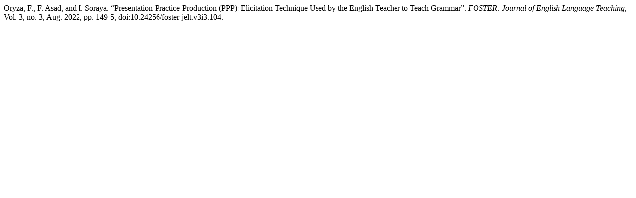

--- FILE ---
content_type: text/html; charset=UTF-8
request_url: https://foster.pbi-iainpalopo.ac.id/index.php/contents/citationstylelanguage/get/modern-language-association?submissionId=104
body_size: 18
content:
<div class="csl-bib-body">
  <div class="csl-entry">Oryza, F., F. Asad, and I. Soraya. “Presentation-Practice-Production (PPP): Elicitation Technique Used by the English Teacher to Teach Grammar”. <i>FOSTER: Journal of English Language Teaching</i>, Vol. 3, no. 3, Aug. 2022, pp. 149-5, doi:10.24256/foster-jelt.v3i3.104.</div>
</div>